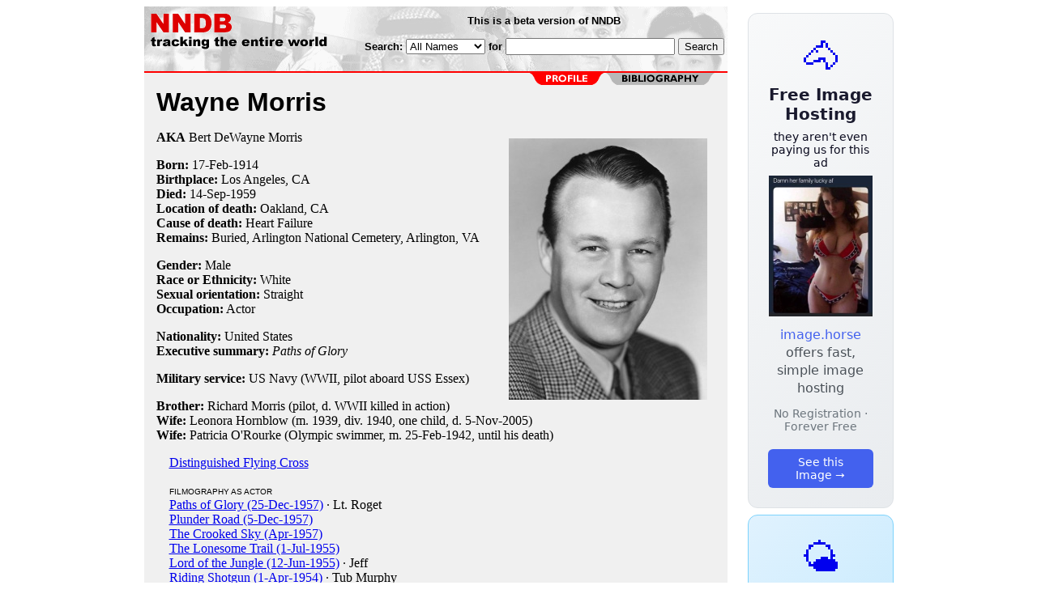

--- FILE ---
content_type: text/html; charset=utf-8
request_url: https://nndb.com/people/982/000132586/
body_size: 4028
content:
<html>
<head>
<title>Wayne Morris</title><link rel="apple-touch-icon-precomposed" href="/silly-nndb-icon.png" /><style type="text/css">
<!--
.fotmbar {  color: #FFFFFF; text-decoration: none}
.fotmbar:hover { color: #FFFFFF; text-decoration: underline}
.newslink {  color: #000000; text-decoration: none}
.newslink:hover { color: #000000; text-decoration: none}
.proflink {  color: #000000; text-decoration: none}
.proflink:hover { color: blue; text-decoration: underline}
.b1f, .b2f, .b3f, .b4f {font-size:1px; overflow:hidden; display:block;}
.b1f {height:1px; background:#e6e6e6; margin:0 5px;}
.b2f {height:1px; background:#e6e6e6; margin:0 3px;}
.b3f {height:1px; background:#e6e6e6; margin:0 2px;}
.b4f {height:2px; background:#e6e6e6; margin:0 1px;}
.contentf {background: #e6e6e6; padding: 2px; }
.contentf div {margin-left: 5px;}
-->
</style>    <meta name="viewport" content="width=device-width, initial-scale=1" />
    <meta charset="utf-8" />
    <meta name="google" content="notranslate" />
    <meta http-equiv="content-language" content="en" />
    <meta property="og:title" content="Wayne Morris" />
    <meta property="og:type" content="website" />
    <meta property="og:url" content="https://www.nndb.com/people/982/000132586/" />
    <meta property="og:image" content="https://www.nndb.com/people/982/000132586/wayne-morris-4-sized.jpg" />
    <meta name="twitter:card" content="summary_large_image" />
    <meta name="twitter:title" content="Wayne Morris" />
    <meta name="twitter:image" content="https://www.nndb.com/people/982/000132586/wayne-morris-4-sized.jpg" />
</head>
<body bgcolor=#ffffff>
<center>
<table cellpadding=0 cellspacing=0 border=0><tr><td valign=top><table width=550 cellpadding=0 cellspacing=0><tr><td bgcolor=white><table width="100%" cellpadding="4" cellspacing="0" background="/nndb.gif">
  <tr> 
    <td rowspan="2" align="left" valign="top"><a href="http://www.nndb.com/"><img src="/title.gif" width="260" height="50" border=0 alt="NNDB"></a></td>
    <td><table width="100%" cellspacing="0" cellpadding="6">
        <tr align="center"> 
          <td width="25%" nowrap><b><font size="-1" face="Verdana, Arial, Helvetica, sans-serif">This is a beta version of NNDB</font></b></td>
        </tr>
      </table></td>
  </tr>
  <tr> 
    <td align="right" valign="middle"><b><font size="-1" face="Verdana, Arial, Helvetica, sans-serif">
<form action="https://search.nndb.com/search/nndb.cgi" method="get">
<input type="hidden" name="nndb" value="1"></input>
<nobr>Search: 
      <select name="omenu">
        <option value="unspecified" selected>All Names</option>
        <option value="living">Living people</option>
        <option value="dead">Dead people</option>
        <option value="bands">Band Names</option>
        <option value="books">Book Titles</option>
        <option value="movies">Movie Titles</option>
        <option value="fulltext">Full Text</option>
      </select>
      for 
      <input name="query" value="" size=24 maxlength=96>
      <input type=submit value="Search">
      </font></b></nobr></form></td>
  </tr>
</table>


<!-- COPYRIGHT (C) 2026 -->
<!-- ALL RIGHTS RESERVED                                                   -->
<!-- NO PART OF THIS WEBSITE MAY BE REPRODUCED WITHOUT WRITTEN PERMISSION  -->


</td></tr><tr><td bgcolor=red height=2></td></tr><map name=fool><area coords="102,0,240,14" href="/people/982/000132586/bibliography/" alt="bibliography"></map><tr bgcolor=F0F0F0><td bgcolor=F0F0F0 style="padding: 0px 15px 15px 15px;"><img src="/red-profile-2.gif" align="right" height=15 width=240 border=0 usemap=#fool><br clear="all"><table cellpadding=0 cellspacing=0 width=100%><tr><td bgcolor=F0F0F0><font size=+3 face="Verdana, Arial, Helvetica, sans-serif"><b>Wayne Morris</b></font><p><img src="wayne-morris-4-sized.jpg" height=323 width=245 align=right hspace=10 vspace=10 alt="Wayne Morris"><b>AKA</b> Bert DeWayne Morris<p><b>Born:</b> <a href="/lists/565/000106247/" class=proflink>17-Feb</a>-<a href="/lists/913/000105598/" class=proflink>1914</a><br><b>Birthplace:</b> <a href="/geo/582/000069375/" class=proflink>Los Angeles, CA</a><br><b>Died:</b> <a href="/lists/144/000106823/" class=proflink>14-Sep</a>-<a href="/lists/469/000106151/" class=proflink>1959</a><br><b>Location of death:</b> <a href="/geo/639/000069432/" class=proflink>Oakland, CA</a><br><b>Cause of death:</b> Heart Failure<br><b>Remains:</b> Buried, <a href="/cemetery/609/000207985/" class="proflink">Arlington National Cemetery, Arlington, VA</a><br><p><b>Gender:</b> Male<br><b>Race or Ethnicity:</b> White<br><b>Sexual orientation:</b> Straight<br><b>Occupation:</b> Actor<p><b>Nationality:</b> United States<br><b>Executive summary:</b> <i>Paths of Glory</i><p><b>Military service:</b> US Navy (WWII, pilot aboard USS Essex)<p><b>Brother:</b> Richard Morris (pilot, d. WWII killed in action)<br><b>Wife:</b> Leonora Hornblow (m. 1939, div. 1940, one child, d. 5-Nov-2005)<br><b>Wife:</b> Patricia O'Rourke (Olympic swimmer, m. 25-Feb-1942, until his death)<br><p>&nbsp; &nbsp; <a href="/honors/285/000043156/">Distinguished Flying Cross</a> <br><p>
&nbsp; &nbsp; <font size=-2 face="Verdana, Arial, Helvetica, sans-serif">FILMOGRAPHY AS ACTOR</font><br>&nbsp; &nbsp; <a href="/films/858/000032762/">Paths of Glory (25-Dec-1957)</a> &middot; Lt. Roget<br>&nbsp; &nbsp; <a href="/films/974/000038860/">Plunder Road (5-Dec-1957)</a> <br>&nbsp; &nbsp; <a href="/films/878/000269071/">The Crooked Sky (Apr-1957)</a> <br>&nbsp; &nbsp; <a href="/films/521/000352462/">The Lonesome Trail (1-Jul-1955)</a> <br>&nbsp; &nbsp; <a href="/films/266/000343234/">Lord of the Jungle (12-Jun-1955)</a> &middot; Jeff<br>&nbsp; &nbsp; <a href="/films/506/000208879/">Riding Shotgun (1-Apr-1954)</a> &middot; Tub Murphy<br>&nbsp; &nbsp; <a href="/films/358/000242629/">The Bushwhackers (8-Jan-1952)</a> &middot; Marshal John Harding<br>&nbsp; &nbsp; <a href="/films/891/000089624/">Task Force (30-Aug-1949)</a> &middot; McKinney<br>&nbsp; &nbsp; <a href="/films/053/000225375/">The Younger Brothers (3-May-1949)</a> &middot; Cole Younger<br>&nbsp; &nbsp; <a href="/films/271/000115923/">A Kiss in the Dark (25-Mar-1949)</a> &middot; Bruce Arnold<br>&nbsp; &nbsp; <a href="/films/977/000203368/">John Loves Mary (4-Feb-1949)</a> &middot; Lt. O'Leary<br>&nbsp; &nbsp; <a href="/films/906/000037795/">The Time of Your Life (26-May-1948)</a> &middot; Tom<br>&nbsp; &nbsp; <a href="/films/872/000089605/">The Voice of the Turtle (25-Dec-1947)</a> &middot; Cmdr. Ned Burling<br>&nbsp; &nbsp; <a href="/films/827/000205212/">Deep Valley (30-Jul-1947)</a> &middot; Barker<br>&nbsp; &nbsp; <a href="/films/883/000037772/">The Smiling Ghost (6-Sep-1941)</a> &middot; Lucky Downing<br>&nbsp; &nbsp; <a href="/films/263/000346222/">Three Sons o' Guns (2-Aug-1941)</a> <br>&nbsp; &nbsp; <a href="/films/319/000365221/">Bad Men of Missouri (26-Jul-1941)</a> &middot; Bob Younger<br>&nbsp; &nbsp; <a href="/films/139/000225461/">I Wanted Wings (26-Mar-1941)</a> <br>&nbsp; &nbsp; <a href="/films/412/000366311/">Gambling on the High Seas (22-Jun-1940)</a> &middot; Jim Carter<br>&nbsp; &nbsp; <a href="/films/628/000167127/">Flight Angels (18-May-1940)</a> <br>&nbsp; &nbsp; <a href="/films/007/000278170/">An Angel from Texas (27-Apr-1940)</a> &middot; Mac McClure<br>&nbsp; &nbsp; <a href="/films/816/000350763/">Brother Rat and a Baby (13-Jan-1940)</a> &middot; Billy Randolph<br>&nbsp; &nbsp; <a href="/films/877/000037766/">The Return of Doctor X (23-Nov-1939)</a> <br>&nbsp; &nbsp; <a href="/films/094/000278257/">The Kid from Kokomo (19-May-1939)</a> &middot; Homer Baston<br>&nbsp; &nbsp; <a href="/films/548/000097257/">Brother Rat (29-Oct-1938)</a> &middot; Billy Randolph<br>&nbsp; &nbsp; <a href="/films/058/000361969/">Valley of the Giants (9-Sep-1938)</a> &middot; Bill Cardigan<br>&nbsp; &nbsp; <a href="/films/495/000135090/">Men Are Such Fools (15-Jun-1938)</a> &middot; Jimmy Hall<br>&nbsp; &nbsp; <a href="/films/830/000350777/">Love, Honor and Behave (12-Mar-1938)</a> &middot; Ted Painter<br>&nbsp; &nbsp; <a href="/films/924/000359844/">Submarine D-1 (27-Nov-1937)</a> &middot; Sock McGillis<br>&nbsp; &nbsp; <a href="/films/005/000037891/">Kid Galahad (26-May-1937)</a> &middot; Kid Galahad<br>&nbsp; &nbsp; <a href="/films/273/000224598/">China Clipper (11-Aug-1936)</a> &middot; Navigator on Clipper<br><p>
<br><br>
<p>
<br><br><p><font size=-1>Copyright &copy;2026</font><p>
</td></tr></table>
</td></tr>
</table>
</td>
<td width=180 align="center" valign="top" style="padding: 0px 0px 8px 25px;"><div style="padding-top: 8px">
<a href="https://image.horse/8f/ea/0SZVM3U13XIRRE/" style="display: block; text-align: center; padding: 1.5rem; font-family: system-ui, sans-serif; background: linear-gradient(135deg, #f8f9fa 0%, #e9ecef 100%); border-radius: 12px; border: 1px solid #dee2e6; text-decoration: none; cursor: pointer;">
  <div style="font-size: 48px; margin-bottom: 0.5rem;">🐴</div>
  <div style="font-size: 1.25rem; font-weight: 600; color: #1a1a2e; margin-bottom: 0.5rem;">Free Image Hosting</div>
  <div style="font-size: 0.85rem; font-weight: 200; color: #0a0a1e; margin-bottom: 0.5rem;">they aren't even paying us for this ad</div>
  
  <img src="/t/t_0SZVM3U13XIRRE.jpg" width="128">

  <p style="color: #495057; margin: 0.75rem 0; line-height: 1.4;">
    <span style="color: #4361ee; font-weight: 500;">image.horse</span> offers fast, simple image hosting
  </p>
  <p style="color: #6c757d; font-size: 0.875rem; margin: 0.75rem 0;">No Registration · Forever Free</p>
  <span style="display: inline-block; margin-top: 0.5rem; padding: 0.5rem 1.25rem; background: #4361ee; color: white; border-radius: 6px; font-weight: 500; font-size: 0.875rem;">See this Image →</span>
</a>
</div>

<div style="padding-top: 8px; padding-bottom: 8px;">
<a href="https://weather.baby/landing?ref=nndb" style="display: block; text-align: center; padding: 1.5rem; font-family: system-ui, sans-serif; background: linear-gradient(135deg, #e0f2fe 0%, #bae6fd 100%); border-radius: 12px; border: 1px solid #7dd3fc; text-decoration: none; cursor: pointer;">
  <div style="font-size: 48px; margin-bottom: 0.5rem;">🌤️</div>
  <div style="font-size: 1.25rem; font-weight: 600; color: #0c4a6e; margin-bottom: 0.5rem;">Minimalist Weather</div>
  <p style="color: #475569; margin: 0.75rem 0; line-height: 1.4;">
    <span style="color: #0284c7; font-weight: 500;">weather.baby</span> — clean, at-a-glance forecasts
  </p>
  <p style="color: #64748b; font-size: 0.875rem; margin: 0.75rem 0;">No Ads · No Tracking · No Clutter</p>
  <span style="display: inline-block; margin-top: 0.5rem; padding: 0.5rem 1.25rem; background: #0284c7; color: white; border-radius: 6px; font-weight: 500; font-size: 0.875rem;">Check the weather →</span>
</a>
</div>

</td></tr>
</table>
</center>
</body>
</html>
